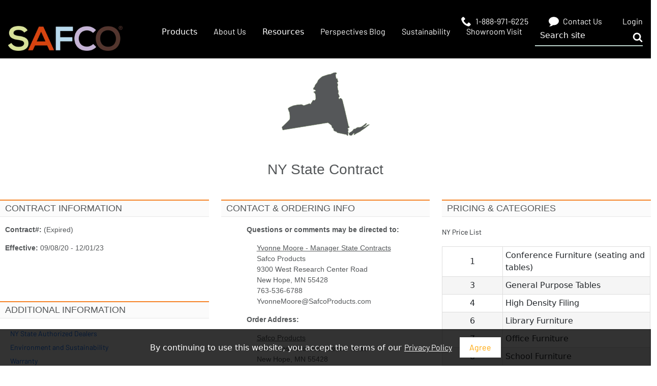

--- FILE ---
content_type: text/html; charset=utf-8
request_url: https://www.safcoproducts.com/government/ny-state-contract
body_size: 12047
content:



<!DOCTYPE html>
<html lang="en">
<head>
    <meta charset="utf-8" />
    <meta name="viewport" content="width=device-width, initial-scale=1.0">
        <meta property="og:type" content="website" />
    <meta property="og:title" content="">
    <meta property="og:description" content="" />
    <meta property="og:image" itemprop="image" content="">
    <meta property="og:site_name" content="SafcoProducts">
    <meta name="twitter:card" content="summary_large_image" />
    <meta name="twitter:site" content="e.g.american-eagle" />
    <meta name="twitter:title" cosummaryntent="" />
    <meta name="twitter:description" content="" />
    <meta name="twitter:image" content="" />
    <meta name="twitter:image:alt" content="e.g.american-eagle" />
    <link rel="canonical" href="https://www.safcoproducts.com/government/ny-state-contract" />

    
    
    


    <title>NY State Contract | Safco Products</title>

        <meta name="description" content="" />

    <link rel="apple-touch-icon" sizes="180x180" href="/assets/dist/images/_favicons/apple-touch-icon.png">
    <link rel="icon" type="image/png" sizes="32x32" href="/assets/dist/images/_favicons/favicon-32x32.png">
    <link rel="icon" type="image/png" sizes="16x16" href="/assets/dist/images/_favicons/favicon-16x16.png">
    <link rel="manifest" href="/assets/dist/images/_favicons/site.webmanifest">
    <link rel="mask-icon" href="/assets/dist/images/_favicons/safari-pinned-tab.svg" color="#5bbad5">
    <link rel="shortcut icon" href="/assets/dist/images/_favicons/favicon.ico">
    <meta name="msapplication-TileColor" content="#ffffff">
    <meta name="msapplication-config" content="/assets/dist/images/_favicons/browserconfig.xml">
    <meta name="theme-color" content="#ffffff">

    <link href="/assets/dist/css/blue.css?version=20250609" rel="stylesheet" media="all" />
    <!--<link href="/assets/dist/css/main.min.css" rel="stylesheet" media="all" />-->

    <style>
        @font-face {
            font-family: "Vollkorn";
            font-weight: 400;
            font-style: normal;
            font-display: swap;
            src: url("/assets/dist/fonts/Vollkorn/regular.woff2") format("woff2"), url("/assets/dist/fonts/Vollkorn/regular.woff") format("woff");
        }
        @font-face {
            font-family: "Vollkorn";
            font-weight: 700;
            font-style: normal;
            font-display: swap;
            src: url("/assets/dist/fonts/Vollkorn/700.woff2") format("woff2"), url("/assets/dist/fonts/Vollkorn/700.woff") format("woff");
        }
        @font-face {
            font-family: "Barlow";
            font-weight: 400;
            font-style: normal;
            font-display: swap;
            src: url("/assets/dist/fonts/Barlow/regular.woff2") format("woff2"), url("/assets/dist/fonts/Barlow/regular.woff") format("woff");
        }
    </style>

    <link href="/assets/hawksearch/hawksearch.css" rel="stylesheet" media="all" />
    
    
    


    <link href='//fonts.googleapis.com/css?family=Roboto:400,100,300,700,500' rel='stylesheet' type='text/css'>
    

    
        <!--Google Tag Manager -->
        <script>
    (function (w, d, s, l, i) {
                w[l] = w[l] || []; w[l].push({
                    'gtm.start':
                        new Date().getTime(), event: 'gtm.js'
                }); var f = d.getElementsByTagName(s)[0],
                    j = d.createElement(s), dl = l != 'dataLayer' ? '&l=' + l : ''; j.async = true; j.src =
                        'https://www.googletagmanager.com/gtm.js?id=' + i + dl; f.parentNode.insertBefore(j, f);
            })(window, document, 'script', 'dataLayer', 'GTM-NCWRVQK');
        </script>
        <!-- End Google Tag Manager -->



    <!-- Facebook Pixel Code -->
<script>
!function(f,b,e,v,n,t,s)
{if(f.fbq)return;n=f.fbq=function(){n.callMethod?
n.callMethod.apply(n,arguments):n.queue.push(arguments)};
if(!f._fbq)f._fbq=n;n.push=n;n.loaded=!0;n.version='2.0';
n.queue=[];t=b.createElement(e);t.async=!0;
t.src=v;s=b.getElementsByTagName(e)[0];
s.parentNode.insertBefore(t,s)}(window, document,'script',
'https://connect.facebook.net/en_US/fbevents.js');
fbq('init', '518207468907697');
fbq('track', 'PageView');
</script>
<noscript>
    <img height="1" width="1" style="display:none"
         src="https://www.facebook.com/tr?id=518207468907697&ev=PageView&noscript=1" />
</noscript>
<!-- End Facebook Pixel Code -->


    <!-- External Files -->
    <link href="https://24211329.fs1.hubspotusercontent-na1.net/hubfs/24211329/Textile_Kentico_Section_Embeds/MASTER_STYLES_%2B_SCRIPTS/cerise_v5.0.0_8.14.24.css" rel="stylesheet" media="all" />
</head>
<body class=''>



    
        <!-- Google Tag Manager (noscript) -->
        <noscript>
            <iframe src="https://www.googletagmanager.com/ns.html?id=GTM-NCWRVQK"
                    height="0" width="0" style="display:none;visibility:hidden"></iframe>
        </noscript>
        <!-- End Google Tag Manager (noscript) -->

    
    


    <form id="cookie-consent-form" action="/consent/agree?name=CookieConsent" class="cookie-consent" method="post">
        <div class="container">
            <input type="hidden" value="CookieConsent" name="name" />
            <fieldset class="cookie-consent__desc">By continuing to use this website, you accept the terms of our <a href="/resources/website-privacy-policy">Privacy Policy</a></fieldset>
            <input type="submit" value="Agree" class="cookie-consent__submit">
        </div>
    </form>


    <div class="site-container" >
        <header class="header-outer-wrapper site-header">
    <div class="small-header">
        <div class="content-wrapper">
            <div class="contact-details-wrapper header-top-links">
                <ul>
    <li>
        <a href="tel:1-888-971-6225">
            <svg aria-hidden="true" focusable="false">
                <use xlink:href="/assets/dist/images/svg-legend.svg#icon-phone" />
            </svg>
            <span>1-888-971-6225</span>
        </a>
    </li>
    <li>
        <a href="/about-us/contact-us">
            <svg aria-hidden="true" focusable="false">
                <use xlink:href="/assets/dist/images/svg-legend.svg#icon-chat" />
            </svg>
            <span>Contact Us</span>
        </a>
    </li>
            <li>
            <a href="/Account/Login">
                <span>Login</span>
            </a>
        </li>
</ul>
            </div>
        </div>
    </div>
    <div class="main-header-wrapper">
        <div class="content-wrapper">
            <div class="header-flex-row">
                <div class="logo-col">
                    <a href="/" class="brand">
                        <img src="/assets/dist/img/content-images/logo_3_320.png"
                             height="50"
                             style="height: auto;width:225px;border-width:0px;border:0px;"
                             width="225"
                             alt="Safco logo"
                             title="Safco logo"
                             srcset="/assets/dist/img/content-images/logo_3_160.png 160w,
                             /assets/dist/img/content-images/logo_3_320.png 320w,
                             /assets/dist/img/content-images/logo_3_480.png 480w,
                             /assets/dist/img/content-images/logo_3_640.png 640w,
                             /assets/dist/img/content-images/logo_3_800.png 800w,
                             /assets/dist/img/content-images/logo_3_960.png 960w"
                             sizes="(max-width: 320px) 100vw, 320px">
                    </a>
                </div>
                <div class="nav-links-col">
                        <ul>
                                    <li  data-type='mega' class='show-drop'>
                <span>Products</span>

                <div class="sub-menu-wrapper  mega-menu">
                    <div class="content-wrapper">
                        <div class="sub-menu-row">
                                    <div class="sub-menu-list-col">
            
            <div class="list-title"><h6>By Category</h6></div>
                <div class="sub-menu-list">
                    <ul>
                                <li>
                <a href="/products/seating" target="_self">
                        <span>Seating</span>
                </a>
        </li>
        <li>
                <a href="/products/tables" target="_self">
                        <span>Tables</span>
                </a>
        </li>
        <li>
                <a href="/products/desks" target="_self">
                        <span>Desks</span>
                </a>
        </li>
        <li>
                <a href="/products/casegoods" target="_self">
                        <span>Casegoods</span>
                </a>
        </li>
        <li>
                <a href="/products/techworks" target="_self">
                        <span>TechWorks</span>
                </a>
        </li>
        <li>
                <a href="/products/k-12" target="_self">
                        <span>K-12</span>
                </a>
        </li>
        <li>
                <a href="https://info.safcoproducts.com/higher-education" target="_self">
                        <span>Higher Education</span>
                </a>
        </li>
        <li>
                <a href="/products/hospitality" target="_self">
                        <span>Hospitality</span>
                </a>
        </li>
        <li>
                <a href="/products/lighting" target="_self">
                        <span>Lighting</span>
                </a>
        </li>
        <li>
                <a href="/products/ergonomics-products" target="_self">
                        <span>Ergonomics</span>
                </a>
        </li>
        <li>
                <a href="/products/officeessentials" target="_self">
                        <span>Office Essentials</span>
                </a>
        </li>
        <li>
                <a href="/products/storage" target="_self">
                        <span>Storage</span>
                </a>
        </li>
        <li>
                <a href="/products/waste-recycling" target="_self">
                        <span>Waste &amp; Recycling</span>
                </a>
        </li>
        <li>
                <a href="/products/outdoor" target="_self">
                        <span>Outdoor</span>
                </a>
        </li>
        <li>
                <a href="/products/collections" target="_self">
                        <span>Collections</span>
                </a>
        </li>
        <li>
                <a href="/products" target="_self">
                        <span>View All</span>
                </a>
        </li>

                    </ul>
                </div>
        </div>
        <div class="sub-menu-list-col">
            
            <div class="list-title"><h6>By Collection</h6></div>
                <div class="sub-menu-list">
                    <ul>
                                <li>
                <a href="https://info.safcoproducts.com/arcozi" target="_self">
                        <span>Arcozi Seating</span>
                </a>
        </li>
        <li>
                <a href="https://info.safcoproducts.com/commute" target="_self">
                        <span>Commute Seating</span>
                </a>
        </li>
        <li>
                <a href="https://info.safcoproducts.com/jurni" target="_self">
                        <span>Jurni Tables</span>
                </a>
        </li>
        <li>
                <a href="/product/Medina-Collection" target="_self">
                        <span>Medina Casegoods &amp; Seating</span>
                </a>
        </li>
        <li>
                <a href="/product/mirella-collection" target="_self">
                        <span>Mirella Casegoods</span>
                </a>
        </li>
        <li>
                <a href="https://info.safcoproducts.com/movvi" target="_self">
                        <span>Movvi Modular Lounge</span>
                </a>
        </li>
        <li>
                <a href="https://info.safcoproducts.com/ready" target="_self">
                        <span>Ready Storage</span>
                </a>
        </li>
        <li>
                <a href="/product/resi-collection" target="_self">
                        <span>Resi Collection</span>
                </a>
        </li>
        <li>
                <a href="/product/techworks" target="_self">
                        <span>TechWorks Technical Benching</span>
                </a>
        </li>
        <li>
                <a href="/product/Valore-Seating-Collection" target="_self">
                        <span>Valor&#233; Seating</span>
                </a>
        </li>

                    </ul>
                </div>
        </div>

                                <div class="sub-menu-image-col">
                                    <div class="sub-menu-image">
                                            <a href="https://info.safcoproducts.com/swift">
                                                <img class="b-lazy" data-src="/getmedia/b4c98571-1c87-4092-956d-e5de9d07bfbc/SwiftCatalog_LInk_1.jpg?width=515&amp;height=315&amp;ext=.jpg" alt="Safco Swift Catalog">
                                            </a>
                                    </div>
                                </div>
                        </div>
                    </div>
                </div>
        </li>
        <li >
                <a href="/about-us" target="_self">
                        <span>About Us</span>
                </a>

        </li>
        <li  data-type='mega' class='show-drop'>
                <span>Resources</span>

                <div class="sub-menu-wrapper  mega-menu">
                    <div class="content-wrapper">
                        <div class="sub-menu-row">
                                    <div class="sub-menu-list-col">
            
            <div class="list-title"><h6>Resources</h6></div>
                <div class="sub-menu-list">
                    <ul>
                                <li>
                <a href="https://info.safcoproducts.com/literature/pricing" target="_self">
                        <span>Price List</span>
                </a>
        </li>
        <li>
                <a href="https://info.safcoproducts.com/swift" target="_self">
                        <span>Swift Catalog</span>
                </a>
        </li>
        <li>
                <a href="https://info.safcoproducts.com/safco-catalog" target="_self">
                        <span>Safco Catalog</span>
                </a>
        </li>
        <li>
                <a href="/products/literature" target="_self">
                        <span>Literature</span>
                </a>
        </li>
        <li>
                <a href="/products/fabric-finishes" target="_self">
                        <span>Fabrics and Finishes</span>
                </a>
        </li>
        <li>
                <a href="/products/imagelibrary" target="_self">
                        <span>Image Library</span>
                </a>
        </li>
        <li>
                <a href="/products/assemblyinstructions" target="_self">
                        <span>Assembly Instructions</span>
                </a>
        </li>

                    </ul>
                </div>
        </div>

                                <div class="sub-menu-image-col">
                                    <div class="sub-menu-image">
                                            <a href="https://info.safcoproducts.com/swift">
                                                <img class="b-lazy" data-src="/getmedia/b036d918-e3f6-41eb-a12b-441958e9164d/SwiftCatalog_LInk.jpg?width=515&amp;height=315&amp;ext=.jpg" alt="Safco Swift Catalog">
                                            </a>
                                    </div>
                                </div>
                        </div>
                    </div>
                </div>
        </li>
        <li >
                <a href="https://blog.safcoproducts.com/" target="_self">
                        <span>Perspectives Blog</span>
                </a>

        </li>
        <li >
                <a href="/about-us/sustainability" target="_self">
                        <span>Sustainability</span>
                </a>

        </li>
        <li >
                <a href="https://visit.safcoproducts.com" target="_self">
                        <span>Showroom Visit</span>
                </a>

        </li>

                        </ul>
                </div>
                <div class="search-bar">
                    <form class="header-search" id="header-search" action="/search" method="get">
                        <label for="searchtext" class="visually-hidden">Search site</label>
                        <input class="header-search-input" type="text" placeholder="Search site" maxlength="100" id="js-hawksearch-keyword" name="keyword">
                        <button class="header-search-submit" type="submit">
                            <svg aria-hidden="true" focusable="false">
                                <use xlink:href="/assets/dist/images/svg-legend.svg#icon-search" />
                            </svg>
                            <span class="visually-hidden">Submit search</span>
                        </button>
                    </form>
                    <button class="header-search-trigger" data-expander="header-search" data-expander-css>
                        <svg aria-hidden="true" focusable="false">
                            <use xlink:href="/assets/dist/images/svg-legend.svg#icon-search" />
                        </svg>
                        <span class="visually-hidden">Toggle search</span>
                    </button>
                </div>
            </div>
        </div>
    </div>

    <div class="mobile-header-wrapper">
        <div class="content-wrapper">
            <div class="mobile-header-flex">
                <div class="mobile-logo-col">
                    <div class="logo-col">
                        <a href="/" class="brand">
                            <img src="/assets/dist/img/logo_3.png" 
                                 height="71"
                                 style="height: auto;width:320px;border-width:0px;border:0px;"
                                 width="320"
                                 alt="Safco logo"
                                 title="Safco logo"
                                 srcset="/assets/dist/img/content-images/logo_3_160.png 160w,
                                 /assets/dist/img/content-images/logo_3_320.png 320w,
                                 /assets/dist/img/content-images/logo_3_480.png 480w,
                                 /assets/dist/img/content-images/logo_3_640.png 640w,
                                 /assets/dist/img/content-images/logo_3_800.png 800w,
                                 /assets/dist/img/content-images/logo_3_960.png 960w"
                                 sizes="(max-width: 320px) 100vw, 320px">
                        </a>
                    </div>
                </div>
                <div class="mobile-right-wrapper">
                    <div class="small-header">
                        <div class="content-wrapper">
                            <div class="contact-details-wrapper">
                                <ul>
    <li>
        <a href="tel:1-888-971-6225">
            <svg aria-hidden="true" focusable="false">
                <use xlink:href="/assets/dist/images/svg-legend.svg#icon-phone" />
            </svg>
            <span>1-888-971-6225</span>
        </a>
    </li>
    <li>
        <a href="/about-us/contact-us">
            <svg aria-hidden="true" focusable="false">
                <use xlink:href="/assets/dist/images/svg-legend.svg#icon-chat" />
            </svg>
            <span>Contact Us</span>
        </a>
    </li>
            <li>
            <a href="/Account/Login">
                <span>Login</span>
            </a>
        </li>
</ul>
                            </div>
                        </div>
                    </div>
                    <div class="search-icon-bar">
                        <div class="search-icon">
                            <svg aria-hidden="true" focusable="false">
                                <use xlink:href="/assets/dist/images/svg-legend.svg#icon-search" />
                            </svg>
                            <span class="visually-hidden">Submit search</span>
                        </div>
                        <div class="search-bar">
                            <div class="hs-search-field">
                                <div class="hs-search-field__bar {{ button_position_class }} {{ button_alignment_class }} {{ show_suggest_in_editor_class }}">
                                    <form class="header-search" id="header-search" action="/search" method="get">
                                        <label for="searchtext" class="visually-hidden">Search site</label>
                                        <input class="header-search-input" type="text" placeholder="Search site" maxlength="100" id="js-hawksearch-keyword" name="keyword">
                                        <button class="header-search-submit" type="submit">
                                            <svg aria-hidden="true" focusable="false">
                                                <use xlink:href="/assets/dist/images/svg-legend.svg#icon-search" />
                                            </svg>
                                            <span class="visually-hidden">Submit search</span>
                                        </button>
                                    </form>
                                </div>
                                <div id="sr-messenger" class="hs-search-sr-message-container show-for-sr"
                                     role="status"
                                     aria-live="polite"
                                     aria-atomic="true">
                                </div>
                            </div>
                        </div>
                    </div>
                    <div class="hamburger-icon-col">
                        <div class="hamburger-icon-wrapper">
                            <button class="header-mobile-btn hamburger-menu">
                                <span class="hamburger-box">
                                    <span class="hamburger-inner">
                                        <span class="visually-hidden"></span>
                                    </span>
                                </span>
                            </button>
                            <div class="mobile-menu-outer">
                                <div class="mobile-nav">
                                        <ul>
                                                    <li  data-type='mega' class='nav-item show-drop'>
                <span>Products</span>

                <div class="sub-menu-wrapper  mega-menu">
                    <div class="content-wrapper">
                        <div class="sub-menu-row">
                                    <div class="sub-menu-list-col">
            
            <div class="list-title"><h6>By Category</h6></div>
                <div class="sub-menu-list">
                    <ul>
                                <li>
                <a href="/products/seating" target="_self">
                        <span>Seating</span>
                </a>
        </li>
        <li>
                <a href="/products/tables" target="_self">
                        <span>Tables</span>
                </a>
        </li>
        <li>
                <a href="/products/desks" target="_self">
                        <span>Desks</span>
                </a>
        </li>
        <li>
                <a href="/products/casegoods" target="_self">
                        <span>Casegoods</span>
                </a>
        </li>
        <li>
                <a href="/products/techworks" target="_self">
                        <span>TechWorks</span>
                </a>
        </li>
        <li>
                <a href="/products/k-12" target="_self">
                        <span>K-12</span>
                </a>
        </li>
        <li>
                <a href="https://info.safcoproducts.com/higher-education" target="_self">
                        <span>Higher Education</span>
                </a>
        </li>
        <li>
                <a href="/products/hospitality" target="_self">
                        <span>Hospitality</span>
                </a>
        </li>
        <li>
                <a href="/products/lighting" target="_self">
                        <span>Lighting</span>
                </a>
        </li>
        <li>
                <a href="/products/ergonomics-products" target="_self">
                        <span>Ergonomics</span>
                </a>
        </li>
        <li>
                <a href="/products/officeessentials" target="_self">
                        <span>Office Essentials</span>
                </a>
        </li>
        <li>
                <a href="/products/storage" target="_self">
                        <span>Storage</span>
                </a>
        </li>
        <li>
                <a href="/products/waste-recycling" target="_self">
                        <span>Waste &amp; Recycling</span>
                </a>
        </li>
        <li>
                <a href="/products/outdoor" target="_self">
                        <span>Outdoor</span>
                </a>
        </li>
        <li>
                <a href="/products/collections" target="_self">
                        <span>Collections</span>
                </a>
        </li>
        <li>
                <a href="/products" target="_self">
                        <span>View All</span>
                </a>
        </li>

                    </ul>
                </div>
        </div>
        <div class="sub-menu-list-col">
            
            <div class="list-title"><h6>By Collection</h6></div>
                <div class="sub-menu-list">
                    <ul>
                                <li>
                <a href="https://info.safcoproducts.com/arcozi" target="_self">
                        <span>Arcozi Seating</span>
                </a>
        </li>
        <li>
                <a href="https://info.safcoproducts.com/commute" target="_self">
                        <span>Commute Seating</span>
                </a>
        </li>
        <li>
                <a href="https://info.safcoproducts.com/jurni" target="_self">
                        <span>Jurni Tables</span>
                </a>
        </li>
        <li>
                <a href="/product/Medina-Collection" target="_self">
                        <span>Medina Casegoods &amp; Seating</span>
                </a>
        </li>
        <li>
                <a href="/product/mirella-collection" target="_self">
                        <span>Mirella Casegoods</span>
                </a>
        </li>
        <li>
                <a href="https://info.safcoproducts.com/movvi" target="_self">
                        <span>Movvi Modular Lounge</span>
                </a>
        </li>
        <li>
                <a href="https://info.safcoproducts.com/ready" target="_self">
                        <span>Ready Storage</span>
                </a>
        </li>
        <li>
                <a href="/product/resi-collection" target="_self">
                        <span>Resi Collection</span>
                </a>
        </li>
        <li>
                <a href="/product/techworks" target="_self">
                        <span>TechWorks Technical Benching</span>
                </a>
        </li>
        <li>
                <a href="/product/Valore-Seating-Collection" target="_self">
                        <span>Valor&#233; Seating</span>
                </a>
        </li>

                    </ul>
                </div>
        </div>

                                <div class="sub-menu-image-col">
                                    <div class="sub-menu-image">
                                            <a href="https://info.safcoproducts.com/swift">
                                                <img class="b-lazy" data-src="/getmedia/b4c98571-1c87-4092-956d-e5de9d07bfbc/SwiftCatalog_LInk_1.jpg?width=515&amp;height=315&amp;ext=.jpg" alt="Safco Swift Catalog">
                                            </a>
                                    </div>
                                </div>
                        </div>
                    </div>
                </div>
        </li>
        <li class='nav-item'>
                <a href="/about-us" target="_self">
                        <span>About Us</span>
                </a>

        </li>
        <li  data-type='mega' class='nav-item show-drop'>
                <span>Resources</span>

                <div class="sub-menu-wrapper  mega-menu">
                    <div class="content-wrapper">
                        <div class="sub-menu-row">
                                    <div class="sub-menu-list-col">
            
            <div class="list-title"><h6>Resources</h6></div>
                <div class="sub-menu-list">
                    <ul>
                                <li>
                <a href="https://info.safcoproducts.com/literature/pricing" target="_self">
                        <span>Price List</span>
                </a>
        </li>
        <li>
                <a href="https://info.safcoproducts.com/swift" target="_self">
                        <span>Swift Catalog</span>
                </a>
        </li>
        <li>
                <a href="https://info.safcoproducts.com/safco-catalog" target="_self">
                        <span>Safco Catalog</span>
                </a>
        </li>
        <li>
                <a href="/products/literature" target="_self">
                        <span>Literature</span>
                </a>
        </li>
        <li>
                <a href="/products/fabric-finishes" target="_self">
                        <span>Fabrics and Finishes</span>
                </a>
        </li>
        <li>
                <a href="/products/imagelibrary" target="_self">
                        <span>Image Library</span>
                </a>
        </li>
        <li>
                <a href="/products/assemblyinstructions" target="_self">
                        <span>Assembly Instructions</span>
                </a>
        </li>

                    </ul>
                </div>
        </div>

                                <div class="sub-menu-image-col">
                                    <div class="sub-menu-image">
                                            <a href="https://info.safcoproducts.com/swift">
                                                <img class="b-lazy" data-src="/getmedia/b036d918-e3f6-41eb-a12b-441958e9164d/SwiftCatalog_LInk.jpg?width=515&amp;height=315&amp;ext=.jpg" alt="Safco Swift Catalog">
                                            </a>
                                    </div>
                                </div>
                        </div>
                    </div>
                </div>
        </li>
        <li class='nav-item'>
                <a href="https://blog.safcoproducts.com/" target="_self">
                        <span>Perspectives Blog</span>
                </a>

        </li>
        <li class='nav-item'>
                <a href="/about-us/sustainability" target="_self">
                        <span>Sustainability</span>
                </a>

        </li>
        <li class='nav-item'>
                <a href="https://visit.safcoproducts.com" target="_self">
                        <span>Showroom Visit</span>
                </a>

        </li>

                                        </ul>
                                </div>
                            </div>
                        </div>
                    </div>
                </div>
            </div>
        </div>
    </div>
</header>



        <main id="site-main" class="site-main" role="main">
            



    <div class="fr-view">
        <h1 style="margin: 0px; padding: 0px; font-size: 28px; font-weight: inherit; color: rgb(84, 87, 89); font-family: Helvetica, Arial, sans-serif; font-style: normal; font-variant-ligatures: normal; font-variant-caps: normal; letter-spacing: normal; orphans: 2; text-align: center; text-indent: 0px; text-transform: none; white-space: normal; widows: 2; word-spacing: 0px; -webkit-text-stroke-width: 0px; text-decoration-style: initial; text-decoration-color: initial;"><p><img src="/getmedia/69412d7b-4b89-4bb8-8b7a-b25446ff9355/NY-State.png?editmode=1&amp;instance=d7d82276-52f3-48d4-9d7e-b9d91393772b" data-strname="NY-State" data-strid="69412d7b-4b89-4bb8-8b7a-b25446ff9355" style="width: 181px;" class="fr-fic fr-dib"></p></h1><h1 style="margin: 0px; padding: 0px; font-size: 28px; font-weight: inherit; color: rgb(84, 87, 89); font-family: Helvetica, Arial, sans-serif; font-style: normal; font-variant-ligatures: normal; font-variant-caps: normal; letter-spacing: normal; orphans: 2; text-align: center; text-indent: 0px; text-transform: none; white-space: normal; widows: 2; word-spacing: 0px; -webkit-text-stroke-width: 0px; text-decoration-style: initial; text-decoration-color: initial;">NY State Contract</h1><p><br></p>
    </div>


<div class="row row--with-cols-padding">
    <div class="col-md-4">
        
    <div class="fr-view">
        <h1 style="margin: 0px 0px 15px; padding: 5px 10px; font-size: 18px; font-weight: inherit; background-color: rgb(251, 251, 251); border-style: solid none; border-image: initial; border-top-color: rgb(245, 131, 38); border-bottom-color: rgb(231, 231, 231); border-left-color: initial; border-right-color: initial; border-width: 2px 1px 1px; font-family: nexa_regularregular; text-transform: uppercase; color: rgb(84, 87, 89); font-style: normal; font-variant-ligatures: normal; font-variant-caps: normal; letter-spacing: normal; orphans: 2; text-align: start; text-indent: 0px; white-space: normal; widows: 2; word-spacing: 0px; -webkit-text-stroke-width: 0px; text-decoration-style: initial; text-decoration-color: initial;"><span style="font-family: Arial, Helvetica, sans-serif;">CONTRACT INFORMATION</span></h1><p style="margin: 0px; padding: 0px 10px 15px; font-size: 14px; color: rgb(84, 87, 89); font-family: Helvetica, Arial, sans-serif; font-style: normal; font-variant-ligatures: normal; font-variant-caps: normal; font-weight: 400; letter-spacing: normal; orphans: 2; text-align: start; text-indent: 0px; text-transform: none; white-space: normal; widows: 2; word-spacing: 0px; -webkit-text-stroke-width: 0px; text-decoration-style: initial; text-decoration-color: initial;"><strong>Contract#:</strong> (Expired)</p><p style="margin: 0px; padding: 0px 10px 15px; font-size: 14px; color: rgb(84, 87, 89); font-family: Helvetica, Arial, sans-serif; font-style: normal; font-variant-ligatures: normal; font-variant-caps: normal; font-weight: 400; letter-spacing: normal; orphans: 2; text-align: start; text-indent: 0px; text-transform: none; white-space: normal; widows: 2; word-spacing: 0px; -webkit-text-stroke-width: 0px; text-decoration-style: initial; text-decoration-color: initial;"><strong>Effective:&nbsp;</strong>09/08/20 - 12/01/23</p><p style="margin: 0px; padding: 0px 10px 15px; font-size: 14px; color: rgb(84, 87, 89); font-family: Helvetica, Arial, sans-serif; font-style: normal; font-variant-ligatures: normal; font-variant-caps: normal; font-weight: 400; letter-spacing: normal; orphans: 2; text-align: start; text-indent: 0px; text-transform: none; white-space: normal; widows: 2; word-spacing: 0px; -webkit-text-stroke-width: 0px; text-decoration-style: initial; text-decoration-color: initial;"><br></p><p><br></p>
    </div>

    <div class="fr-view">
        <h1 style="margin: 0px 0px 15px; padding: 5px 10px; font-size: 18px; font-weight: inherit; background-color: rgb(251, 251, 251); border-style: solid none; border-image: initial; border-top-color: rgb(245, 131, 38); border-bottom-color: rgb(231, 231, 231); border-left-color: initial; border-right-color: initial; border-width: 2px 1px 1px; font-family: nexa_regularregular; text-transform: uppercase; color: rgb(84, 87, 89); font-style: normal; font-variant-ligatures: normal; font-variant-caps: normal; letter-spacing: normal; orphans: 2; text-align: start; text-indent: 0px; white-space: normal; widows: 2; word-spacing: 0px; -webkit-text-stroke-width: 0px; text-decoration-style: initial; text-decoration-color: initial;"><span style="font-family: Arial,Helvetica,sans-serif;">ADDITIONAL INFORMATION</span></h1><p style="margin-left: 20px;"><a href="/getmedia/3c2a5d97-2fda-4163-9540-b125953538ea/NY-Safco-Jul-2021-Authorized-Dealer-List_New.pdf"><span style="font-size: 14px;">NY State Authorized Dealers</span></a><span style="font-size: 14px;"><a href="/About-Us/Sustainability"></a><a href="/About-Us/Sustainability"></a></span><br><span style="font-size: 14px;"><a href="/About-Us/Sustainability">Environment and Sustainability</a></span><a href="/resources/warranty-statement"></a><br><a href="/resources/warranty-statement"><span style="font-size: 14px;">Warranty</span></a></p>
    </div>

    </div>
    <div class="col-md-4">
        
    <div class="fr-view">
        <h1 style="margin: 0px 0px 15px; padding: 5px 10px; font-size: 18px; font-weight: inherit; background-color: rgb(251, 251, 251); border-style: solid none; border-image: initial; border-top-color: rgb(245, 131, 38); border-bottom-color: rgb(231, 231, 231); border-left-color: initial; border-right-color: initial; border-width: 2px 1px 1px; font-family: nexa_regularregular; text-transform: uppercase; color: rgb(84, 87, 89); font-style: normal; font-variant-ligatures: normal; font-variant-caps: normal; letter-spacing: normal; orphans: 2; text-align: start; text-indent: 0px; white-space: normal; widows: 2; word-spacing: 0px; -webkit-text-stroke-width: 0px; text-decoration-style: initial; text-decoration-color: initial;"><span style="font-family: Arial,Helvetica,sans-serif;">CONTACT &amp; ORDERING INFO</span></h1><p style="margin: 0px 0px 0px 40px; padding: 0px 10px 15px; font-size: 14px; color: rgb(84, 87, 89); font-family: Helvetica, Arial, sans-serif; font-style: normal; font-variant-ligatures: normal; font-variant-caps: normal; font-weight: 400; letter-spacing: normal; orphans: 2; text-align: left; text-indent: 0px; text-transform: none; white-space: normal; widows: 2; word-spacing: 0px; -webkit-text-stroke-width: 0px; text-decoration-style: initial; text-decoration-color: initial;"><strong>Questions or comments may be directed to:</strong></p><p style="margin: 0px 0px 0px 60px; padding: 0px 10px 15px; font-size: 14px; color: rgb(84, 87, 89); font-family: Helvetica, Arial, sans-serif; font-style: normal; font-variant-ligatures: normal; font-variant-caps: normal; font-weight: 400; letter-spacing: normal; orphans: 2; text-align: left; text-indent: 0px; text-transform: none; white-space: normal; widows: 2; word-spacing: 0px; -webkit-text-stroke-width: 0px; text-decoration-style: initial; text-decoration-color: initial;"><u>Yvonne Moore - Manager State Contracts</u><br>Safco Products<br>9300 West Research Center Road<br>New Hope, MN 55428<br>763-536-6788<br>YvonneMoore@SafcoProducts.com</p><p style="margin: 0px 0px 0px 40px; padding: 0px 10px 15px; font-size: 14px; color: rgb(84, 87, 89); font-family: Helvetica, Arial, sans-serif; font-style: normal; font-variant-ligatures: normal; font-variant-caps: normal; font-weight: 400; letter-spacing: normal; orphans: 2; text-align: left; text-indent: 0px; text-transform: none; white-space: normal; widows: 2; word-spacing: 0px; -webkit-text-stroke-width: 0px; text-decoration-style: initial; text-decoration-color: initial;"><strong>Order Address:</strong></p><p style="margin: 0px 0px 0px 60px; padding: 0px 10px 15px; font-size: 14px; color: rgb(84, 87, 89); font-family: Helvetica, Arial, sans-serif; font-style: normal; font-variant-ligatures: normal; font-variant-caps: normal; font-weight: 400; letter-spacing: normal; orphans: 2; text-align: left; text-indent: 0px; text-transform: none; white-space: normal; widows: 2; word-spacing: 0px; -webkit-text-stroke-width: 0px; text-decoration-style: initial; text-decoration-color: initial;"><u>Safco Products</u><br>9300 West Research Center Road<br>New Hope, MN 55428<br>763-536-6788<br>StateOrders@SafcoProducts.com</p><p style="margin: 0px 0px 0px 40px; padding: 0px 10px 15px; font-size: 14px; color: rgb(84, 87, 89); font-family: Helvetica, Arial, sans-serif; font-style: normal; font-variant-ligatures: normal; font-variant-caps: normal; font-weight: 400; letter-spacing: normal; orphans: 2; text-align: left; text-indent: 0px; text-transform: none; white-space: normal; widows: 2; word-spacing: 0px; -webkit-text-stroke-width: 0px; text-decoration-style: initial; text-decoration-color: initial;"><strong>Remit to Address:</strong></p><p style="margin: 0px 0px 0px 60px; padding: 0px 10px 15px; font-size: 14px; color: rgb(84, 87, 89); font-family: Helvetica, Arial, sans-serif; font-style: normal; font-variant-ligatures: normal; font-variant-caps: normal; font-weight: 400; letter-spacing: normal; orphans: 2; text-align: left; text-indent: 0px; text-transform: none; white-space: normal; widows: 2; word-spacing: 0px; -webkit-text-stroke-width: 0px; text-decoration-style: initial; text-decoration-color: initial;"><u>Safco Products</u><br>PO Box 856548<br>Minneapolis, MN 55485-6548</p>
    </div>

    </div>
    <div class="col-md-4">
        
    <div class="fr-view">
        <h1 style="margin: 0px 0px 15px; padding: 5px 10px; font-size: 18px; font-weight: inherit; background-color: rgb(251, 251, 251); border-style: solid none; border-image: initial; border-top-color: rgb(245, 131, 38); border-bottom-color: rgb(231, 231, 231); border-left-color: initial; border-right-color: initial; border-width: 2px 1px 1px; font-family: nexa_regularregular; text-transform: uppercase; color: rgb(84, 87, 89); font-style: normal; font-variant-ligatures: normal; font-variant-caps: normal; letter-spacing: normal; orphans: 2; text-align: start; text-indent: 0px; white-space: normal; widows: 2; word-spacing: 0px; -webkit-text-stroke-width: 0px; text-decoration-style: initial; text-decoration-color: initial;"><span style="font-family: Arial,Helvetica,sans-serif;">PRICING &amp; CATEGORIES</span></h1><p><span style="font-size: 14px;">NY Price List</span></p><table class="fr-alternate-rows" style="width: 114%; margin-right: calc(-14%);"><tbody><tr><td style="width: 22.6325%; text-align: center;">1</td><td style="width: 54.544%;">Conference Furniture (seating and tables)</td></tr><tr><td style="width: 22.6325%; text-align: center;">3</td><td style="width: 54.544%;">General Purpose Tables</td></tr><tr><td style="width: 22.6325%; text-align: center;">4</td><td style="width: 54.544%;">High Density Filing</td></tr><tr><td style="width: 22.6325%; text-align: center;">6</td><td style="width: 54.544%;">Library Furniture</td></tr><tr><td style="width: 22.6325%; text-align: center;">7</td><td style="width: 54.544%;">Office Furniture</td></tr><tr><td style="width: 22.6325%; text-align: center;">8</td><td style="width: 54.544%;">School Furniture</td></tr><tr><td style="width: 22.6325%; text-align: center;">9</td><td style="width: 54.544%;">Specialty Seating</td></tr><tr><td style="width: 22.6325%;"><div style="text-align: center;">10</div></td><td style="width: 54.544%;">Systems Furniture</td></tr></tbody></table><p><strong><u><span style="font-size: 14px;">SHIPPING</span></u></strong><br><span style="font-size: 14px;">All orders over $500.00 list are freight prepaid dock to dock. All orders under $500.00 list will be ppd/add and quoted actual charges will be added to the invoice.</span></p><p><strong><u><span style="font-size: 14px;">INSIDE DELIVERY</span></u></strong><br><span style="font-size: 14px;">Inside Delivery is provided by the dealer and negotiable from 14% to 18% charged by the dealer.</span></p><p><strong><u><span style="font-size: 14px;">INSTALLATION</span></u></strong><br><span style="font-size: 14px;">Negotiable per Project</span></p>
    </div>

    </div>
</div>






<div class="section-container">
    <div class="container container-small">
        <div class="row">
            <div class="col-xs-12 col-md-12 interior-content-wrapper">
                <div class="interior-content">


                                                            



                </div>
            </div>
        </div>
    </div>
</div>

<!--<div id="cast-viewer" style="height: 100vh"></div>-->




        </main>
    </div>
        <footer>
        <div class="footer-top">
            <div class="container">
                <div class="row">
                    <div class="left-pnl">
                        <div class="footer-contact">
<div class="footer-logo"><a href="/"><img alt="Safco logo" height="87" sizes="(max-width: 360px) 100vw, 360px" src="/assets/dist/img/content-images/logo-alt_white_360.png" srcset="/assets/dist/images/logo-alt_white_180.png 180w,
                             /assets/dist/img/content-images/logo-alt_white_360.png 360w,
                             /assets/dist/img/content-images/logo-alt_white_540.png 540w,
                             /assets/dist/img/content-images/logo-alt_white_720.png 720w,
                             /assets/dist/img/content-images/logo-alt_white_900.png 900w,
                             /assets/dist/img/content-images/logo-alt_white_1080.png 1080w" style="max-width: 100%; height: auto;" title="Safco logo" width="360" /></a>

<p>Send us an <a href="mailto:info@safcoproducts.com">email</a><br />
Call <a href="tel:18889716225">1-888-971-6225</a><br />
<span>Monday-Friday, 7:30am-6pm CT</span></p>

<div class="footer-contact-buttons"><a class="button" href="/account/login">Account Login</a><a class="button-2" href="https://safcorepportal.powerappsportals.com/">Sales Rep Portal Login</a></div>
</div>
</div>

                    </div>
        <div class="block1">
            

                <h3 class="footer-heading">Support &amp; Resources</h3>

                <ul>
                                <li><a href="/government" target="_self">Government</a></li>
            <li><a href="https://info.safcoproducts.com/literature/pricing" target="_self">Price List</a></li>
            <li><a href="/search?resources=Fabric--Finishes" target="_self">Fabrics &amp; Finishes</a></li>
            <li><a href="/SafcoProducts/media/Safco/Documents/SafcoCorporateColorProgram_32522.pdf" target="_blank">Corporate Color Program</a></li>
            <li><a href="/spaces" target="_self">Space Planning</a></li>
            <li><a href="/installation-services" target="_self">Find a Certified Installer</a></li>
            <li><a href="https://info.safcoproducts.com/locate-a-rep" target="_self">Locate a Rep</a></li>
            <li><a href="/resources/warranty-statement" target="_self">Warranty</a></li>
            <li><a href="/Faq" target="_self">FAQs</a></li>

                </ul>
        </div>
        <div class="block2">
            

                <h3 class="footer-heading">Company</h3>

                <ul>
                                <li><a href="/About-Us" target="_self">About Us</a></li>
            <li><a href="/About-Us/Careers" target="_self">Careers</a></li>
            <li><a href="/About-Us/Contact-Us" target="_self">Contact Us</a></li>
            <li><a href="https://blog.safcoproducts.com/" target="_self">Perspectives Blog</a></li>
            <li><a href="/About-Us/Sustainability" target="_self">Sustainability</a></li>

                </ul>
                    <div class="footer-icon footer-social">
                        <ul>
                                <li>
                                    <a href="https://www.facebook.com/SafcoProductsCompany" target="_blank">
                                        <svg aria-hidden="true" focusable="false">
                                            <use href="/assets/dist/img/content-images/svg-legend.svg?v=2#icon-facebook" />
                                        </svg>
                                        <span class="visually-hidden">Facebook</span>
                                    </a>
                                </li>
                                <li>
                                    <a href="https://www.instagram.com/safcoproducts/?ref=badge" target="_blank">
                                        <svg aria-hidden="true" focusable="false">
                                            <use href="/assets/dist/img/content-images/svg-legend.svg?v=2#icon-instagram" />
                                        </svg>
                                        <span class="visually-hidden">Instagram</span>
                                    </a>
                                </li>
                                <li>
                                    <a href="https://www.linkedin.com/company/safco-products/" target="_blank">
                                        <svg aria-hidden="true" focusable="false">
                                            <use href="/assets/dist/img/content-images/svg-legend.svg?v=2#icon-linkedin" />
                                        </svg>
                                        <span class="visually-hidden">LinkedIn</span>
                                    </a>
                                </li>
                                <li>
                                    <a href="https://www.youtube.com/user/SafcoProducts" target="_blank">
                                        <svg aria-hidden="true" focusable="false">
                                            <use href="/assets/dist/img/content-images/svg-legend.svg?v=2#icon-youtube" />
                                        </svg>
                                        <span class="visually-hidden">Youtube</span>
                                    </a>
                                </li>
                        </ul>
                    </div>
        </div>
                </div>
            </div>
            <div class="footer-bottom">
                <div class="container">
                    <div class="row">
                        <div class="col-md-6 col-md-push-6">
<div class="footer-sub-links">
<ul>
	<li><a href="/SafcoProducts/media/Safco/Main%20Nav%20Icons/termsofuse.pdf">Terms of Use</a></li>
	<li><a href="/resources/website-privacy-policy">Privacy Policy</a></li>
	<li><a href="/resources/ca-privacy-notice">CA Privacy Notice</a></li>
	<li><a href="/sitemap.xml">Site Map</a></li>
</ul>
</div>
</div>

<div class="col-md-6 col-md-pull-6">
<div class="footer-copyright">Copyright &copy; 2026&nbsp;Safco Products Company. All Rights Reserved.</div>
</div>

                    </div>
                </div>
            </div>
        </div>

    </footer>




    


    <script src="https://code.jquery.com/jquery-3.4.1.min.js" integrity="sha256-CSXorXvZcTkaix6Yvo6HppcZGetbYMGWSFlBw8HfCJo=" crossorigin="anonymous"></script>
    <script src="https://developer.api.autodesk.com/modelderivative/v2/viewers/viewer3D.min.js?v=v7.30"></script>
    <script src="https://connect.ofcdesk.com/cast/cast.bundle.js"></script>

    

    <script type="text/javascript">
        window.startCastEditor({ defaultModelId: "33515E3E5236502" }, 'cast-viewer')
    </script>

    <script src="https://cdn.jsdelivr.net/npm/js-cookie@2.2.1/src/js.cookie.min.js"></script>
    <script src="/assets/dist/js/all.min.js?v=1.0.3"></script>

    <!-- External Files -->
    <script src="https://24211329.fs1.hubspotusercontent-na1.net/hubfs/24211329/Textile_Kentico_Section_Embeds/MASTER_STYLES_%2B_SCRIPTS/cerise_v2.0.0_5.29.24.js"></script>

    
    
    


    

    



<script src="/kentico/bundles/jquery?v=2u0aRenDpYxArEyILB59ETSCA2cfQkSMlxb6jbMBqf81"></script>
<script src="/kentico/bundles/jquery-unobtrusive-ajax?v=yWiSJlfkRWGOtjh38MIfwsmv_b3zyMucdfkOPGDhEoA1"></script>
<script src="/kentico/bundles/forms/scripts?v=C3QKLC1RvkE4UJIRuP4ZmFm2HULjfDGcQ3VadohsrJw1"></script>


    <script type="text/javascript" src="//s7.addthis.com/js/300/addthis_widget.js#pubid=ra-5dfd1cac4589b604"></script>

    <script type = 'text/javascript'>
	                            (function(HawkSearch, undefined) {
                                    HawkSearch.BaseUrl = 'https://www.safcoproducts.com/hawksearchproxy/search';
		                            HawkSearch.HawkUrl = 'http://safcoproducts.lusearchapi-na.hawksearch.com/sites/safcoproducts/';
		                            HawkSearch.TrackingUrl = 'https://tracking-na.hawksearch.com/';
		                            HawkSearch.RecommenderUrl = 'https://recs-na.hawksearch.com/';
		                            HawkSearch.ClientGuid = '15cc3f7fdad04d84b85ff78d42bee1d5';
		                            if ('https:' == document.location.protocol) {
			                            HawkSearch.BaseUrl = HawkSearch.BaseUrl.replace('http://', 'https://');
			                            HawkSearch.HawkUrl = HawkSearch.HawkUrl.replace('http://', 'https://');
			                            HawkSearch.TrackingUrl = HawkSearch.TrackingUrl.replace('http://', 'https://');
			                            HawkSearch.RecommenderUrl = HawkSearch.RecommenderUrl.replace('http://', 'https://');
		                            }
	                            }(window.HawkSearch = window.HawkSearch || {}));
	                            var hawkJSScriptDoc = document.createElement('script');
	                            hawkJSScriptDoc.async = true;
	                            hawkJSScriptDoc.src = HawkSearch.HawkUrl + '/includes/hawksearch.min.js?v1.0';
	                            var hawkJSTag = document.getElementsByTagName('script')[0];
	                            hawkJSTag.parentNode.insertBefore(hawkJSScriptDoc, hawkJSTag);
                            </script>
    <script type='text/javascript'>
                                HawkSearch.initAutoSuggest = function () {
                                HawkSearch.suggestInit('#js-hawksearch-keyword', {
                                    lookupUrlPrefix: HawkSearch.HawkUrl + '/?fn=ajax&f=GetSuggestions',
                                    hiddenDivName: '',
                                    isAutoWidth: true
                                });
                                
                            };
                        </script>

    <script type='text/javascript'>
                                HawkSearch.customEvent = function() {
                                    
                                    HawkSearch.Tracking.track('pageload',{pageType: 'custom'});
                                }
                            </script>
        <script>(function () { var s = document.createElement('script'); var h = document.querySelector('head') || document.body; s.src = 'https://acsbapp.com/apps/app/dist/js/app.js'; s.async = true; s.onload = function () { acsbJS.init({ statementLink: '', footerHtml: '', hideMobile: false, hideTrigger: false, disableBgProcess: false, language: 'en', position: 'left', leadColor: '#000000', triggerColor: '#000000', triggerRadius: '50%', triggerPositionX: 'right', triggerPositionY: 'bottom', triggerIcon: 'people', triggerSize: 'medium', triggerOffsetX: 20, triggerOffsetY: 20, mobile: { triggerSize: 'small', triggerPositionX: 'right', triggerPositionY: 'bottom', triggerOffsetX: 10, triggerOffsetY: 10, triggerRadius: '50%' } }); }; h.appendChild(s); })();</script>
</body>
</html>

--- FILE ---
content_type: image/svg+xml
request_url: https://www.safcoproducts.com/assets/dist/img/content-images/svg-legend.svg?v=2
body_size: 5567
content:
<svg width="63" height="63" version="1.1" viewBox="0 0 63 63" xmlns="http://www.w3.org/2000/svg">
    <symbol id="icon-search" viewBox="0 0 26 28">
        <title>Search</title>
        <path d="M18 13c0-3.859-3.141-7-7-7s-7 3.141-7 7 3.141 7 7 7 7-3.141 7-7zM26 26c0 1.094-0.906 2-2 2-0.531 0-1.047-0.219-1.406-0.594l-5.359-5.344c-1.828 1.266-4.016 1.937-6.234 1.937-6.078 0-11-4.922-11-11s4.922-11 11-11 11 4.922 11 11c0 2.219-0.672 4.406-1.937 6.234l5.359 5.359c0.359 0.359 0.578 0.875 0.578 1.406z"></path>
    </symbol>
    <symbol id="icon-arrow-right" viewBox="0 0  33.37 27.72">
        <title>Arrow pointing right</title>
        <polygon points="33.37 13.86 19.51 0 13.61 0 25.34 11.63 0 11.63 0 16.06 25.34 16.06 13.61 27.72 19.51 27.72 33.37 13.86"/>
    </symbol>
    <symbol id="icon-arrow-left" viewBox="0 0  33.37 27.72">
        <title>Arrow pointing left</title>
        <polygon points="0 13.86 13.86 27.72 19.76 27.72 8.03 16.09 33.37 16.09 33.37 11.66 8.03 11.66 19.76 0 13.86 0 0 13.86"/>
    </symbol>
    <symbol id="icon-arrow-down" viewBox="0 0 20 20">
        <title>arrow-down</title>
        <path d="M9 16.172l-6.071-6.071-1.414 1.414 8.485 8.485 8.485-8.485-1.414-1.414-6.071 6.071v-16.172h-2z"></path>
    </symbol>
    <symbol id="icon-chevron-right" viewBox="0 0 20 20">
       <title>Chevron right</title>
       <path d="M9.163 4.516c0.418 0.408 4.502 4.695 4.502 4.695 0.223 0.219 0.335 0.504 0.335 0.789s-0.112 0.57-0.335 0.787c0 0-4.084 4.289-4.502 4.695-0.418 0.408-1.17 0.436-1.615 0-0.446-0.434-0.481-1.041 0-1.574l3.747-3.908-3.747-3.908c-0.481-0.533-0.446-1.141 0-1.576s1.197-0.409 1.615 0z"></path>
    </symbol>
    <symbol id="icon-chevron-left" viewBox="0 0 20 20">
       <title>Chevron left</title>
       <path d="M12.452 4.516c0.446 0.436 0.481 1.043 0 1.576l-3.747 3.908 3.747 3.908c0.481 0.533 0.446 1.141 0 1.574-0.445 0.436-1.197 0.408-1.615 0-0.418-0.406-4.502-4.695-4.502-4.695-0.223-0.217-0.335-0.502-0.335-0.787s0.112-0.57 0.335-0.789c0 0 4.084-4.287 4.502-4.695s1.17-0.436 1.615 0z"></path>
    </symbol>
    <symbol id="icon-chevron-down" viewBox="0 0 20 20">
       <title>Chevron down</title>
       <path d="M4.516 7.548c0.436-0.446 1.043-0.481 1.576 0l3.908 3.747 3.908-3.747c0.533-0.481 1.141-0.446 1.574 0 0.436 0.445 0.408 1.197 0 1.615-0.406 0.418-4.695 4.502-4.695 4.502-0.217 0.223-0.502 0.335-0.787 0.335s-0.57-0.112-0.789-0.335c0 0-4.287-4.084-4.695-4.502s-0.436-1.17 0-1.615z"></path>
    </symbol>
    <symbol id="icon-chevron-up" viewBox="0 0 20 20">
       <title>Chevron up</title>
       <path d="M15.484 12.452c-0.436 0.446-1.043 0.481-1.576 0l-3.908-3.747-3.908 3.747c-0.533 0.481-1.141 0.446-1.574 0-0.436-0.445-0.408-1.197 0-1.615 0.406-0.418 4.695-4.502 4.695-4.502 0.217-0.223 0.502-0.335 0.787-0.335s0.57 0.112 0.789 0.335c0 0 4.287 4.084 4.695 4.502s0.436 1.17 0 1.615z"></path>
    </symbol>
    <symbol id="icon-facebook" viewBox="0 0 2880 2880">
        <title>Facebook Logo</title>
        <path d="M1434.5,2880h1.3h-0.4H1434.5L1434.5,2880z M1444.7,2880h-0.4h1.3H1444.7z M1430.1,2880h1.4h-0.8H1430.1z   M1449.3,2880h-0.8h1.4H1449.3z M1425.9,2879.9h0.9h-0.7H1425.9L1425.9,2879.9z M1454,2879.9h-0.7h0.9H1454L1454,2879.9z   M1458.6,2879.9h-0.3h1.3H1458.6L1458.6,2879.9z M1420.5,2879.9h1.3h-0.3H1420.5L1420.5,2879.9z M1463.2,2879.8h-0.8h1.5H1463.2  L1463.2,2879.8z M1416,2879.8h1.5h-0.8H1416L1416,2879.8z M1467.9,2879.7h-1h1.4H1467.9z M1411.7,2879.7h1.4h-1H1411.7  L1411.7,2879.7z M1406.4,2879.6h1.3h-0.2H1406.4L1406.4,2879.6z M1472.5,2879.6h-0.2h1.3H1472.5z M1401.8,2879.5h1.7h-0.7H1401.8z   M1477.1,2879.5h-0.7h1.7H1477.1z M1481.8,2879.4h-1.1l1.8-0.1L1481.8,2879.4L1481.8,2879.4z M1397.6,2879.4l1.8,0.1h-1.1  L1397.6,2879.4L1397.6,2879.4z M1393.5,2879.3h1.3H1393.5h-1H1393.5z M1486.4,2879.3h-1.2H1486.4h1.1H1486.4z M1491,2879.1h-0.6  l1.9-0.1L1491,2879.1z M1387.7,2879.1l1.9,0.1h-0.6L1387.7,2879.1z M1383.5,2878.9l2,0.1h-1.1L1383.5,2878.9z M1495.6,2878.9h-1.1  l2-0.1L1495.6,2878.9z M1379.3,2878.7l2,0.1l-1.6-0.1H1379.3L1379.3,2878.7z M1500.2,2878.8l-1.6,0.1l2-0.1H1500.2L1500.2,2878.8z   M1373.5,2878.5l2.1,0.1h-0.5L1373.5,2878.5z M1504.9,2878.6h-0.5l2.1-0.1L1504.9,2878.6L1504.9,2878.6z M1369.4,2878.3l2.2,0.1h-1  L1369.4,2878.3z M1509.5,2878.4h-1l2.2-0.1L1509.5,2878.4z M1365.3,2878.1l2.2,0.1l-1.6-0.1H1365.3z M1514.1,2878.1l-1.6,0.1  l2.2-0.1H1514.1z M1518.7,2877.9l-2,0.1l1.8-0.1l2.1-0.1L1518.7,2877.9L1518.7,2877.9z M1361.6,2877.9l1.8,0.1l-2-0.1l-1.9-0.1  L1361.6,2877.9L1361.6,2877.9z M1523.2,2877.6l-0.9,0.1l2.3-0.1H1523.2z M1355.4,2877.5l2.3,0.1l-0.9-0.1H1355.4z M1351.3,2877.3  l2.3,0.1l-1.4-0.1H1351.3L1351.3,2877.3z M1527.8,2877.4l-1.4,0.1l2.3-0.1H1527.8L1527.8,2877.4z M1347.4,2877.1l2.1,0.1l-1.9-0.1  l-1.9-0.1L1347.4,2877.1L1347.4,2877.1z M1532.4,2877.1l-1.9,0.1l2.1-0.1l1.8-0.1L1532.4,2877.1L1532.4,2877.1z M1537,2876.8h-0.7  l2.2-0.1L1537,2876.8L1537,2876.8z M1341.5,2876.7l2.2,0.1h-0.7L1341.5,2876.7z M1337.5,2876.4l2.1,0.2l-1.2-0.1L1337.5,2876.4  L1337.5,2876.4z M1541.6,2876.5l-1.2,0.1l2.1-0.2L1541.6,2876.5z M1333.4,2876.1l2,0.1l-1.5-0.1H1333.4L1333.4,2876.1z   M1546.2,2876.1l-1.5,0.1l2-0.1H1546.2L1546.2,2876.1z M1328,2875.7l1.7,0.1h-0.4L1328,2875.7z M1550.7,2875.8h-0.4l1.7-0.1  L1550.7,2875.8z M1555.3,2875.4l-0.8,0.1l1.7-0.1H1555.3z M1323.8,2875.4l1.7,0.1l-0.8-0.1H1323.8L1323.8,2875.4z M1319.7,2875  l1.5,0.1l-1-0.1H1319.7z M1559.9,2875.1l-1,0.1l1.5-0.1H1559.9z M1315.2,2874.7h0.4h-0.1H1315.2L1315.2,2874.7z M1564.4,2874.7  L1564.4,2874.7h0.4H1564.4L1564.4,2874.7z M1569,2874.3h-0.4l1-0.1L1569,2874.3L1569,2874.3z M1310.4,2874.2l1,0.1h-0.4  L1310.4,2874.2L1310.4,2874.2z M1306.2,2873.9l0.8,0.1h-0.5L1306.2,2873.9z M1573.5,2873.9h-0.5l0.8-0.1L1573.5,2873.9z   M1215,2862.5C527,2754.4,0,2158.2,0,1440C0,645.2,645.2,0,1440,0s1440,645.2,1440,1440c0,718.2-527,1314.3-1215,1422.5V1856.2  h335.5l63.8-416.2H1665v-270.1c0-113.9,55.8-224.9,234.7-224.9h181.6V590.6c0,0-164.8-28.1-322.3-28.1  c-328.9,0-543.9,199.4-543.9,560.3V1440H849.5v416.2H1215V2862.5z"/>
    </symbol>
    <symbol id="icon-twitter" viewBox="0 0 1792 1792">
        <title>Twitter Logo</title>
        <path d="M1684 408q-67 98-162 167 1 14 1 42 0 130-38 259.5t-115.5 248.5-184.5 210.5-258 146-323 54.5q-271 0-496-145 35 4 78 4 225 0 401-138-105-2-188-64.5t-114-159.5q33 5 61 5 43 0 85-11-112-23-185.5-111.5t-73.5-205.5v-4q68 38 146 41-66-44-105-115t-39-154q0-88 44-163 121 149 294.5 238.5t371.5 99.5q-8-38-8-74 0-134 94.5-228.5t228.5-94.5q140 0 236 102 109-21 205-78-37 115-142 178 93-10 186-50z"/>
    </symbol>
    <symbol id="icon-linkedin" viewBox="0 0 2916 2880">
        <title>Linkedin Logo</title>
        <path d="M1458,0c794.8,0,1440,645.2,1440,1440s-645.2,1440-1440,1440S18,2234.8,18,1440S663.2,0,1458,0z M1007.8,2249.3  V1124.7H633.9v1124.6L1007.8,2249.3L1007.8,2249.3z M2355.7,2249.3v-644.9c0-345.4-184.4-506.1-430.4-506.1  c-198.3,0-287.1,109.1-336.9,185.7v-159.2h-373.8c5,105.5,0,1124.6,0,1124.6h373.8v-628c0-33.6,2.4-67.2,12.3-91.2  c27-67.1,88.5-136.7,191.8-136.7c135.2,0,189.4,103.2,189.4,254.3v601.7L2355.7,2249.3L2355.7,2249.3z M823.4,582.5  c-127.9,0-211.5,84.1-211.5,194.3c0,107.9,81,194.3,206.5,194.3h2.4c130.4,0,211.5-86.4,211.5-194.3  C1029.9,666.6,951.2,582.5,823.4,582.5L823.4,582.5z"/>
    </symbol>
    <symbol id="icon-instagram" viewBox="0 0 50 49.5">
        <title>Instagram Logo</title>
        <g>
            <circle cx="24.9" cy="24.9" r="4.4"/>
            <path d="M30.4,14.1h-11c-1.6,0-3,0.5-3.9,1.4c-0.9,0.9-1.4,2.3-1.4,3.9v11c0,1.6,0.5,3,1.5,4c1,0.9,2.3,1.4,3.9,1.4
                h10.9c1.6,0,3-0.5,3.9-1.4c1-0.9,1.5-2.3,1.5-3.9v-11c0-1.6-0.5-2.9-1.4-3.9C33.4,14.6,32.1,14.1,30.4,14.1z M24.9,31.7
                c-3.8,0-6.8-3.1-6.8-6.8c0-3.8,3.1-6.8,6.8-6.8s6.9,3,6.9,6.8S28.7,31.7,24.9,31.7z M32,19.4c-0.9,0-1.6-0.7-1.6-1.6
                s0.7-1.6,1.6-1.6c0.9,0,1.6,0.7,1.6,1.6S32.9,19.4,32,19.4z"/>
            <path d="M25.1,0.1c-13.6,0-24.6,11-24.6,24.6s11,24.6,24.6,24.6s24.6-11,24.6-24.6C49.8,11.1,38.7,0.1,25.1,0.1z
                M38.2,30.5c0,2.3-0.8,4.3-2.2,5.7s-3.4,2.1-5.6,2.1H19.5c-2.2,0-4.2-0.7-5.6-2.1c-1.5-1.4-2.2-3.4-2.2-5.7v-11
                c0-4.6,3.1-7.8,7.8-7.8h11c2.3,0,4.2,0.8,5.6,2.2c1.4,1.4,2.1,3.3,2.1,5.6C38.2,19.5,38.2,30.5,38.2,30.5z"/>
        </g>
    </symbol>
    <symbol id="icon-pinterest" viewBox="0 0 20 28">
        <title>Pinterest Logo</title>
        <path d="M0 9.328c0-5.766 5.281-9.328 10.625-9.328 4.906 0 9.375 3.375 9.375 8.547 0 4.859-2.484 10.25-8.016 10.25-1.313 0-2.969-0.656-3.609-1.875-1.188 4.703-1.094 5.406-3.719 9l-0.219 0.078-0.141-0.156c-0.094-0.984-0.234-1.953-0.234-2.938 0-3.187 1.469-7.797 2.188-10.891-0.391-0.797-0.5-1.766-0.5-2.641 0-1.578 1.094-3.578 2.875-3.578 1.313 0 2.016 1 2.016 2.234 0 2.031-1.375 3.938-1.375 5.906 0 1.344 1.109 2.281 2.406 2.281 3.594 0 4.703-5.187 4.703-7.953 0-3.703-2.625-5.719-6.172-5.719-4.125 0-7.313 2.969-7.313 7.156 0 2.016 1.234 3.047 1.234 3.531 0 0.406-0.297 1.844-0.812 1.844-0.078 0-0.187-0.031-0.266-0.047-2.234-0.672-3.047-3.656-3.047-5.703z"></path>
    </symbol>
	<symbol id="icon-threads" viewBox="0 0 2880.1 2880.1">
		<title>Threads Logo</title>
		<g>
            <path d="M1478.5,1468.8c-188.4,10.5-251.2,101.9-246.8,183.6l-.4.4h0c5.7,110.2,124.7,161.6,239.8,155,112.4-6.1,239.8-50.1,261.3-321.5-58-12.7-122.1-19.3-190.6-19.3s-42.2.4-63.2,1.8Z"/>
            <path d="M1440.1,0C644.7,0,0,644.7,0,1440s644.7,1440.1,1440.1,1440.1,1440.1-644.7,1440.1-1440.1S2235.4,0,1440.1,0ZM892.2,2069.2c123,156.4,312.7,236.7,563,238.9,225.7-1.8,375.1-55.3,499.4-179.6,141.9-141.4,139.2-315.3,94-421.2-26.8-62.4-75.1-114.2-140.1-153.3-16.3,118.1-51.8,212.1-108.5,284.6-75.1,95.7-181.8,147.6-319.3,155-103.6,5.7-203.3-19.3-280.6-70.3-91.4-60.6-144.9-152.8-150.6-260.4-11-212.1,156.8-364.5,418.1-379.5,92.7-5.3,179.6-1.3,260,12.3-10.5-65-32.1-116.8-64.1-154.6-43.9-51.4-112.4-77.7-202.9-78.2h-3.1c-72.9,0-171.3,20.2-234.1,115.5l-151.1-103.6c84.3-127.8,220.9-198.1,385.6-198.1h3.5c274.9,1.8,438.8,173.5,455.4,473l-.9.9h.4c9.7,4,18.4,8.3,27.7,12.3,128.2,61.9,222.2,154.6,271.4,269.7,69,160.3,75.5,420.7-133.1,628.9-159,159-352.7,230.6-626.3,232.8h-1.3c-308.3-2.2-545-105.8-704.5-308.3-141.9-180.1-214.8-430.8-217.4-744.9v-2.2c2.2-314,75.1-564.8,217-744.9,159.4-202.5,396.6-306.1,704.9-308.3h1.3c308.8,2.2,548.5,105.4,712.8,307,80.8,99.7,140.5,219.6,178.3,358.8l-177.4,47.4c-31.2-113.3-78.2-209.9-141.4-287.2-128.2-157.2-320.6-238-573.1-239.8-250.3,2.2-439.6,82.6-563,238.9-115.1,146.3-174.8,357.9-177,628.9,2.2,271,61.9,482.7,177,629.4Z"/>
        </g>
	</symbol>
    <symbol id="icon-youtube" viewBox="0 0 2920 2880">
        <title>Youtube Logo</title>
        <path d="M1464,0c794.8,0,1440,645.2,1440,1440s-645.2,1440-1440,1440S24,2234.8,24,1440S669.2,0,1464,0z M2326.4,1006.8  c-20.7-77.5-81.7-138.4-159.1-159.1C2026.9,810,1464,810,1464,810s-562.9,0-703.3,37.6c-77.4,20.7-138.4,81.7-159.1,159.1  C564,1147.1,564,1440,564,1440s0,292.9,37.6,433.2c20.7,77.5,81.7,138.5,159.1,159.1C901.1,2070,1464,2070,1464,2070  s562.9,0,703.3-37.6c77.4-20.7,138.4-81.7,159.1-159.1C2364,1732.9,2364,1440,2364,1440S2364,1147.1,2326.4,1006.8L2326.4,1006.8z   M1284,1710v-540l467.6,270L1284,1710L1284,1710z"/>
    </symbol>
    <symbol id="icon-rss" viewBox="0 0 1792 1792">
        <title>RSS Logo</title>
        <path d="M576 1344q0 80-56 136t-136 56-136-56-56-136 56-136 136-56 136 56 56 136zm512 123q2 28-17 48-18 21-47 21h-135q-25 0-43-16.5t-20-41.5q-22-229-184.5-391.5t-391.5-184.5q-25-2-41.5-20t-16.5-43v-135q0-29 21-47 17-17 43-17h5q160 13 306 80.5t259 181.5q114 113 181.5 259t80.5 306zm512 2q2 27-18 47-18 20-46 20h-143q-26 0-44.5-17.5t-19.5-42.5q-12-215-101-408.5t-231.5-336-336-231.5-408.5-102q-25-1-42.5-19.5t-17.5-43.5v-143q0-28 20-46 18-18 44-18h3q262 13 501.5 120t425.5 294q187 186 294 425.5t120 501.5z"/>
    </symbol>
    <symbol id="icon-phone" viewBox="0 0 32 32">
        <title>Phone Icon</title>
        <path d="M22 20c-2 2-2 4-4 4s-4-2-6-4-4-4-4-6 2-2 4-4-4-8-6-8-6 6-6 6c0 4 4.109 12.109 8 16s12 8 16 8c0 0 6-4 6-6s-6-8-8-6z"></path>
    </symbol>
    <symbol id="icon-user" viewBox="0 0 28 28">
        <title>User Icon</title>
        <path d="M14 0c7.734 0 14 6.266 14 14 0 7.688-6.234 14-14 14-7.75 0-14-6.297-14-14 0-7.734 6.266-14 14-14zM23.672 21.109c1.453-2 2.328-4.453 2.328-7.109 0-6.609-5.391-12-12-12s-12 5.391-12 12c0 2.656 0.875 5.109 2.328 7.109 0.562-2.797 1.922-5.109 4.781-5.109 1.266 1.234 2.984 2 4.891 2s3.625-0.766 4.891-2c2.859 0 4.219 2.312 4.781 5.109zM20 11c0-3.313-2.688-6-6-6s-6 2.688-6 6 2.688 6 6 6 6-2.688 6-6z"></path>
    </symbol>
    <symbol id="icon-chat" viewBox="0 0 32 32">
        <title>Chat Icon</title>
        <path d="M16 2c8.837 0 16 5.82 16 13s-7.163 13-16 13c-0.849 0-1.682-0.054-2.495-0.158-3.437 3.437-7.539 4.053-11.505 4.144v-0.841c2.142-1.049 4-2.961 4-5.145 0-0.305-0.024-0.604-0.068-0.897-3.619-2.383-5.932-6.024-5.932-10.103 0-7.18 7.163-13 16-13z"></path>
    </symbol>
    <symbol id="icon-share" viewBox="0 0 48.67 47.85">
        <title>Share</title>
        <path d="M40.33,31.59a8.3,8.3,0,0,0-6,2.6L16.56,25.5a8.41,8.41,0,0,0,.11-1.24,9.71,9.71,0,0,0-.1-1.22l17.71-8.59A8.32,8.32,0,1,0,32,8.74,8,8,0,0,0,32.1,10L14.39,18.54a8.34,8.34,0,1,0,0,11.45L32.1,38.68a8.52,8.52,0,0,0-.1,1.24,8.33,8.33,0,1,0,8.33-8.33Z" transform="translate(0 -0.41)"/>
    </symbol>
    <symbol id="icon-print" viewBox="0 0 510 459">
        <title>Print</title>
        <path d="M433.5,153H76.5C33.15,153,0,186.15,0,229.5v153H102v102H408v-102H510v-153C510,186.15,476.85,153,433.5,153ZM357,433.5H153V306H357ZM433.5,255c-15.3,0-25.5-10.2-25.5-25.5S418.2,204,433.5,204,459,214.2,459,229.5,448.8,255,433.5,255ZM408,25.5H102v102H408Z" transform="translate(0 -25.5)"/>
    </symbol>
    <symbol id="icon-mail" viewBox="0 0 28 28">
        <title>mail</title>
        <path d="M26 23.5v-12c-0.328 0.375-0.688 0.719-1.078 1.031-2.234 1.719-4.484 3.469-6.656 5.281-1.172 0.984-2.625 2.188-4.25 2.188h-0.031c-1.625 0-3.078-1.203-4.25-2.188-2.172-1.813-4.422-3.563-6.656-5.281-0.391-0.313-0.75-0.656-1.078-1.031v12c0 0.266 0.234 0.5 0.5 0.5h23c0.266 0 0.5-0.234 0.5-0.5zM26 7.078c0-0.391 0.094-1.078-0.5-1.078h-23c-0.266 0-0.5 0.234-0.5 0.5 0 1.781 0.891 3.328 2.297 4.438 2.094 1.641 4.188 3.297 6.266 4.953 0.828 0.672 2.328 2.109 3.422 2.109h0.031c1.094 0 2.594-1.437 3.422-2.109 2.078-1.656 4.172-3.313 6.266-4.953 1.016-0.797 2.297-2.531 2.297-3.859zM28 6.5v17c0 1.375-1.125 2.5-2.5 2.5h-23c-1.375 0-2.5-1.125-2.5-2.5v-17c0-1.375 1.125-2.5 2.5-2.5h23c1.375 0 2.5 1.125 2.5 2.5z"></path>
    </symbol>
    <symbol id="icon-ship" viewBox="0 0 32 32">
        <title>shipping</title>
        <path d="M24.832 11.445c-0.186-0.278-0.498-0.445-0.832-0.445h-1c-0.553 0-1 0.447-1 1v6c0 0.553 0.447 1 1 1h4c0.553 0 1-0.447 1-1v-1.5c0-0.197-0.059-0.391-0.168-0.555l-3-4.5zM27 18h-4v-6h1l3 4.5v1.5zM31.496 15.336l-4-6c-0.558-0.837-1.492-1.336-2.496-1.336h-4v-2c0-1.654-1.346-3-3-3h-15c-1.654 0-3 1.346-3 3v11c0 1.654 1.346 3 3 3v0 3c0 1.654 1.346 3 3 3h1.142c0.447 1.721 2 3 3.859 3 1.857 0 3.41-1.279 3.857-3h5.282c0.447 1.721 2 3 3.859 3 1.857 0 3.41-1.279 3.857-3h1.144c1.654 0 3-1.346 3-3v-6c0-0.594-0.174-1.17-0.504-1.664zM3 18c-0.552 0-1-0.447-1-1v-11c0-0.553 0.448-1 1-1h15c0.553 0 1 0.447 1 1v11c0 0.553-0.447 1-1 1h-15zM11.001 27c-1.105 0-2-0.896-2-2s0.895-2 2-2c1.104 0 2 0.896 2 2s-0.897 2-2 2zM24 27c-1.105 0-2-0.896-2-2s0.895-2 2-2c1.104 0 2 0.896 2 2s-0.896 2-2 2zM30 23c0 0.553-0.447 1-1 1h-1.143c-0.447-1.721-2-3-3.857-3-1.859 0-3.412 1.279-3.859 3h-5.282c-0.447-1.721-2-3-3.857-3-1.859 0-3.412 1.279-3.859 3h-1.143c-0.552 0-1-0.447-1-1v-3h13c1.654 0 3-1.346 3-3v-7h4c0.334 0 0.646 0.167 0.832 0.445l4 6c0.109 0.164 0.168 0.358 0.168 0.555v6z"></path>
    </symbol>
</svg>